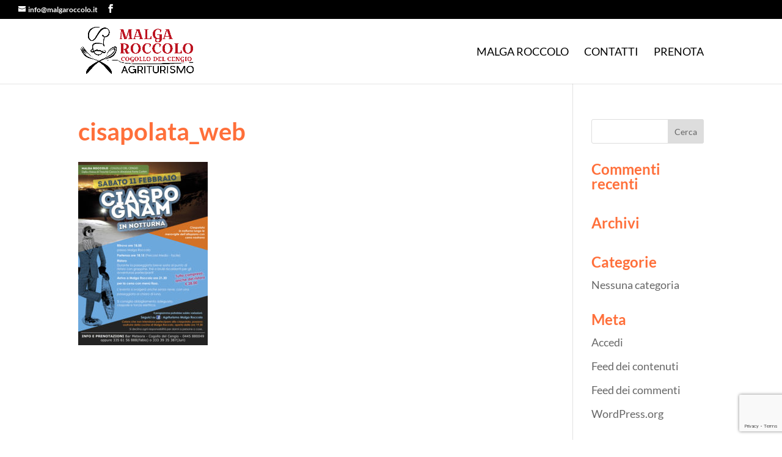

--- FILE ---
content_type: text/html; charset=utf-8
request_url: https://www.google.com/recaptcha/api2/anchor?ar=1&k=6Ldpw-woAAAAAKlJ5B5QL7PgTHgNxOXFkGSQkb8L&co=aHR0cHM6Ly9tYWxnYXJvY2NvbG8uaXQ6NDQz&hl=en&v=PoyoqOPhxBO7pBk68S4YbpHZ&size=invisible&anchor-ms=20000&execute-ms=30000&cb=4qxaha94w081
body_size: 48765
content:
<!DOCTYPE HTML><html dir="ltr" lang="en"><head><meta http-equiv="Content-Type" content="text/html; charset=UTF-8">
<meta http-equiv="X-UA-Compatible" content="IE=edge">
<title>reCAPTCHA</title>
<style type="text/css">
/* cyrillic-ext */
@font-face {
  font-family: 'Roboto';
  font-style: normal;
  font-weight: 400;
  font-stretch: 100%;
  src: url(//fonts.gstatic.com/s/roboto/v48/KFO7CnqEu92Fr1ME7kSn66aGLdTylUAMa3GUBHMdazTgWw.woff2) format('woff2');
  unicode-range: U+0460-052F, U+1C80-1C8A, U+20B4, U+2DE0-2DFF, U+A640-A69F, U+FE2E-FE2F;
}
/* cyrillic */
@font-face {
  font-family: 'Roboto';
  font-style: normal;
  font-weight: 400;
  font-stretch: 100%;
  src: url(//fonts.gstatic.com/s/roboto/v48/KFO7CnqEu92Fr1ME7kSn66aGLdTylUAMa3iUBHMdazTgWw.woff2) format('woff2');
  unicode-range: U+0301, U+0400-045F, U+0490-0491, U+04B0-04B1, U+2116;
}
/* greek-ext */
@font-face {
  font-family: 'Roboto';
  font-style: normal;
  font-weight: 400;
  font-stretch: 100%;
  src: url(//fonts.gstatic.com/s/roboto/v48/KFO7CnqEu92Fr1ME7kSn66aGLdTylUAMa3CUBHMdazTgWw.woff2) format('woff2');
  unicode-range: U+1F00-1FFF;
}
/* greek */
@font-face {
  font-family: 'Roboto';
  font-style: normal;
  font-weight: 400;
  font-stretch: 100%;
  src: url(//fonts.gstatic.com/s/roboto/v48/KFO7CnqEu92Fr1ME7kSn66aGLdTylUAMa3-UBHMdazTgWw.woff2) format('woff2');
  unicode-range: U+0370-0377, U+037A-037F, U+0384-038A, U+038C, U+038E-03A1, U+03A3-03FF;
}
/* math */
@font-face {
  font-family: 'Roboto';
  font-style: normal;
  font-weight: 400;
  font-stretch: 100%;
  src: url(//fonts.gstatic.com/s/roboto/v48/KFO7CnqEu92Fr1ME7kSn66aGLdTylUAMawCUBHMdazTgWw.woff2) format('woff2');
  unicode-range: U+0302-0303, U+0305, U+0307-0308, U+0310, U+0312, U+0315, U+031A, U+0326-0327, U+032C, U+032F-0330, U+0332-0333, U+0338, U+033A, U+0346, U+034D, U+0391-03A1, U+03A3-03A9, U+03B1-03C9, U+03D1, U+03D5-03D6, U+03F0-03F1, U+03F4-03F5, U+2016-2017, U+2034-2038, U+203C, U+2040, U+2043, U+2047, U+2050, U+2057, U+205F, U+2070-2071, U+2074-208E, U+2090-209C, U+20D0-20DC, U+20E1, U+20E5-20EF, U+2100-2112, U+2114-2115, U+2117-2121, U+2123-214F, U+2190, U+2192, U+2194-21AE, U+21B0-21E5, U+21F1-21F2, U+21F4-2211, U+2213-2214, U+2216-22FF, U+2308-230B, U+2310, U+2319, U+231C-2321, U+2336-237A, U+237C, U+2395, U+239B-23B7, U+23D0, U+23DC-23E1, U+2474-2475, U+25AF, U+25B3, U+25B7, U+25BD, U+25C1, U+25CA, U+25CC, U+25FB, U+266D-266F, U+27C0-27FF, U+2900-2AFF, U+2B0E-2B11, U+2B30-2B4C, U+2BFE, U+3030, U+FF5B, U+FF5D, U+1D400-1D7FF, U+1EE00-1EEFF;
}
/* symbols */
@font-face {
  font-family: 'Roboto';
  font-style: normal;
  font-weight: 400;
  font-stretch: 100%;
  src: url(//fonts.gstatic.com/s/roboto/v48/KFO7CnqEu92Fr1ME7kSn66aGLdTylUAMaxKUBHMdazTgWw.woff2) format('woff2');
  unicode-range: U+0001-000C, U+000E-001F, U+007F-009F, U+20DD-20E0, U+20E2-20E4, U+2150-218F, U+2190, U+2192, U+2194-2199, U+21AF, U+21E6-21F0, U+21F3, U+2218-2219, U+2299, U+22C4-22C6, U+2300-243F, U+2440-244A, U+2460-24FF, U+25A0-27BF, U+2800-28FF, U+2921-2922, U+2981, U+29BF, U+29EB, U+2B00-2BFF, U+4DC0-4DFF, U+FFF9-FFFB, U+10140-1018E, U+10190-1019C, U+101A0, U+101D0-101FD, U+102E0-102FB, U+10E60-10E7E, U+1D2C0-1D2D3, U+1D2E0-1D37F, U+1F000-1F0FF, U+1F100-1F1AD, U+1F1E6-1F1FF, U+1F30D-1F30F, U+1F315, U+1F31C, U+1F31E, U+1F320-1F32C, U+1F336, U+1F378, U+1F37D, U+1F382, U+1F393-1F39F, U+1F3A7-1F3A8, U+1F3AC-1F3AF, U+1F3C2, U+1F3C4-1F3C6, U+1F3CA-1F3CE, U+1F3D4-1F3E0, U+1F3ED, U+1F3F1-1F3F3, U+1F3F5-1F3F7, U+1F408, U+1F415, U+1F41F, U+1F426, U+1F43F, U+1F441-1F442, U+1F444, U+1F446-1F449, U+1F44C-1F44E, U+1F453, U+1F46A, U+1F47D, U+1F4A3, U+1F4B0, U+1F4B3, U+1F4B9, U+1F4BB, U+1F4BF, U+1F4C8-1F4CB, U+1F4D6, U+1F4DA, U+1F4DF, U+1F4E3-1F4E6, U+1F4EA-1F4ED, U+1F4F7, U+1F4F9-1F4FB, U+1F4FD-1F4FE, U+1F503, U+1F507-1F50B, U+1F50D, U+1F512-1F513, U+1F53E-1F54A, U+1F54F-1F5FA, U+1F610, U+1F650-1F67F, U+1F687, U+1F68D, U+1F691, U+1F694, U+1F698, U+1F6AD, U+1F6B2, U+1F6B9-1F6BA, U+1F6BC, U+1F6C6-1F6CF, U+1F6D3-1F6D7, U+1F6E0-1F6EA, U+1F6F0-1F6F3, U+1F6F7-1F6FC, U+1F700-1F7FF, U+1F800-1F80B, U+1F810-1F847, U+1F850-1F859, U+1F860-1F887, U+1F890-1F8AD, U+1F8B0-1F8BB, U+1F8C0-1F8C1, U+1F900-1F90B, U+1F93B, U+1F946, U+1F984, U+1F996, U+1F9E9, U+1FA00-1FA6F, U+1FA70-1FA7C, U+1FA80-1FA89, U+1FA8F-1FAC6, U+1FACE-1FADC, U+1FADF-1FAE9, U+1FAF0-1FAF8, U+1FB00-1FBFF;
}
/* vietnamese */
@font-face {
  font-family: 'Roboto';
  font-style: normal;
  font-weight: 400;
  font-stretch: 100%;
  src: url(//fonts.gstatic.com/s/roboto/v48/KFO7CnqEu92Fr1ME7kSn66aGLdTylUAMa3OUBHMdazTgWw.woff2) format('woff2');
  unicode-range: U+0102-0103, U+0110-0111, U+0128-0129, U+0168-0169, U+01A0-01A1, U+01AF-01B0, U+0300-0301, U+0303-0304, U+0308-0309, U+0323, U+0329, U+1EA0-1EF9, U+20AB;
}
/* latin-ext */
@font-face {
  font-family: 'Roboto';
  font-style: normal;
  font-weight: 400;
  font-stretch: 100%;
  src: url(//fonts.gstatic.com/s/roboto/v48/KFO7CnqEu92Fr1ME7kSn66aGLdTylUAMa3KUBHMdazTgWw.woff2) format('woff2');
  unicode-range: U+0100-02BA, U+02BD-02C5, U+02C7-02CC, U+02CE-02D7, U+02DD-02FF, U+0304, U+0308, U+0329, U+1D00-1DBF, U+1E00-1E9F, U+1EF2-1EFF, U+2020, U+20A0-20AB, U+20AD-20C0, U+2113, U+2C60-2C7F, U+A720-A7FF;
}
/* latin */
@font-face {
  font-family: 'Roboto';
  font-style: normal;
  font-weight: 400;
  font-stretch: 100%;
  src: url(//fonts.gstatic.com/s/roboto/v48/KFO7CnqEu92Fr1ME7kSn66aGLdTylUAMa3yUBHMdazQ.woff2) format('woff2');
  unicode-range: U+0000-00FF, U+0131, U+0152-0153, U+02BB-02BC, U+02C6, U+02DA, U+02DC, U+0304, U+0308, U+0329, U+2000-206F, U+20AC, U+2122, U+2191, U+2193, U+2212, U+2215, U+FEFF, U+FFFD;
}
/* cyrillic-ext */
@font-face {
  font-family: 'Roboto';
  font-style: normal;
  font-weight: 500;
  font-stretch: 100%;
  src: url(//fonts.gstatic.com/s/roboto/v48/KFO7CnqEu92Fr1ME7kSn66aGLdTylUAMa3GUBHMdazTgWw.woff2) format('woff2');
  unicode-range: U+0460-052F, U+1C80-1C8A, U+20B4, U+2DE0-2DFF, U+A640-A69F, U+FE2E-FE2F;
}
/* cyrillic */
@font-face {
  font-family: 'Roboto';
  font-style: normal;
  font-weight: 500;
  font-stretch: 100%;
  src: url(//fonts.gstatic.com/s/roboto/v48/KFO7CnqEu92Fr1ME7kSn66aGLdTylUAMa3iUBHMdazTgWw.woff2) format('woff2');
  unicode-range: U+0301, U+0400-045F, U+0490-0491, U+04B0-04B1, U+2116;
}
/* greek-ext */
@font-face {
  font-family: 'Roboto';
  font-style: normal;
  font-weight: 500;
  font-stretch: 100%;
  src: url(//fonts.gstatic.com/s/roboto/v48/KFO7CnqEu92Fr1ME7kSn66aGLdTylUAMa3CUBHMdazTgWw.woff2) format('woff2');
  unicode-range: U+1F00-1FFF;
}
/* greek */
@font-face {
  font-family: 'Roboto';
  font-style: normal;
  font-weight: 500;
  font-stretch: 100%;
  src: url(//fonts.gstatic.com/s/roboto/v48/KFO7CnqEu92Fr1ME7kSn66aGLdTylUAMa3-UBHMdazTgWw.woff2) format('woff2');
  unicode-range: U+0370-0377, U+037A-037F, U+0384-038A, U+038C, U+038E-03A1, U+03A3-03FF;
}
/* math */
@font-face {
  font-family: 'Roboto';
  font-style: normal;
  font-weight: 500;
  font-stretch: 100%;
  src: url(//fonts.gstatic.com/s/roboto/v48/KFO7CnqEu92Fr1ME7kSn66aGLdTylUAMawCUBHMdazTgWw.woff2) format('woff2');
  unicode-range: U+0302-0303, U+0305, U+0307-0308, U+0310, U+0312, U+0315, U+031A, U+0326-0327, U+032C, U+032F-0330, U+0332-0333, U+0338, U+033A, U+0346, U+034D, U+0391-03A1, U+03A3-03A9, U+03B1-03C9, U+03D1, U+03D5-03D6, U+03F0-03F1, U+03F4-03F5, U+2016-2017, U+2034-2038, U+203C, U+2040, U+2043, U+2047, U+2050, U+2057, U+205F, U+2070-2071, U+2074-208E, U+2090-209C, U+20D0-20DC, U+20E1, U+20E5-20EF, U+2100-2112, U+2114-2115, U+2117-2121, U+2123-214F, U+2190, U+2192, U+2194-21AE, U+21B0-21E5, U+21F1-21F2, U+21F4-2211, U+2213-2214, U+2216-22FF, U+2308-230B, U+2310, U+2319, U+231C-2321, U+2336-237A, U+237C, U+2395, U+239B-23B7, U+23D0, U+23DC-23E1, U+2474-2475, U+25AF, U+25B3, U+25B7, U+25BD, U+25C1, U+25CA, U+25CC, U+25FB, U+266D-266F, U+27C0-27FF, U+2900-2AFF, U+2B0E-2B11, U+2B30-2B4C, U+2BFE, U+3030, U+FF5B, U+FF5D, U+1D400-1D7FF, U+1EE00-1EEFF;
}
/* symbols */
@font-face {
  font-family: 'Roboto';
  font-style: normal;
  font-weight: 500;
  font-stretch: 100%;
  src: url(//fonts.gstatic.com/s/roboto/v48/KFO7CnqEu92Fr1ME7kSn66aGLdTylUAMaxKUBHMdazTgWw.woff2) format('woff2');
  unicode-range: U+0001-000C, U+000E-001F, U+007F-009F, U+20DD-20E0, U+20E2-20E4, U+2150-218F, U+2190, U+2192, U+2194-2199, U+21AF, U+21E6-21F0, U+21F3, U+2218-2219, U+2299, U+22C4-22C6, U+2300-243F, U+2440-244A, U+2460-24FF, U+25A0-27BF, U+2800-28FF, U+2921-2922, U+2981, U+29BF, U+29EB, U+2B00-2BFF, U+4DC0-4DFF, U+FFF9-FFFB, U+10140-1018E, U+10190-1019C, U+101A0, U+101D0-101FD, U+102E0-102FB, U+10E60-10E7E, U+1D2C0-1D2D3, U+1D2E0-1D37F, U+1F000-1F0FF, U+1F100-1F1AD, U+1F1E6-1F1FF, U+1F30D-1F30F, U+1F315, U+1F31C, U+1F31E, U+1F320-1F32C, U+1F336, U+1F378, U+1F37D, U+1F382, U+1F393-1F39F, U+1F3A7-1F3A8, U+1F3AC-1F3AF, U+1F3C2, U+1F3C4-1F3C6, U+1F3CA-1F3CE, U+1F3D4-1F3E0, U+1F3ED, U+1F3F1-1F3F3, U+1F3F5-1F3F7, U+1F408, U+1F415, U+1F41F, U+1F426, U+1F43F, U+1F441-1F442, U+1F444, U+1F446-1F449, U+1F44C-1F44E, U+1F453, U+1F46A, U+1F47D, U+1F4A3, U+1F4B0, U+1F4B3, U+1F4B9, U+1F4BB, U+1F4BF, U+1F4C8-1F4CB, U+1F4D6, U+1F4DA, U+1F4DF, U+1F4E3-1F4E6, U+1F4EA-1F4ED, U+1F4F7, U+1F4F9-1F4FB, U+1F4FD-1F4FE, U+1F503, U+1F507-1F50B, U+1F50D, U+1F512-1F513, U+1F53E-1F54A, U+1F54F-1F5FA, U+1F610, U+1F650-1F67F, U+1F687, U+1F68D, U+1F691, U+1F694, U+1F698, U+1F6AD, U+1F6B2, U+1F6B9-1F6BA, U+1F6BC, U+1F6C6-1F6CF, U+1F6D3-1F6D7, U+1F6E0-1F6EA, U+1F6F0-1F6F3, U+1F6F7-1F6FC, U+1F700-1F7FF, U+1F800-1F80B, U+1F810-1F847, U+1F850-1F859, U+1F860-1F887, U+1F890-1F8AD, U+1F8B0-1F8BB, U+1F8C0-1F8C1, U+1F900-1F90B, U+1F93B, U+1F946, U+1F984, U+1F996, U+1F9E9, U+1FA00-1FA6F, U+1FA70-1FA7C, U+1FA80-1FA89, U+1FA8F-1FAC6, U+1FACE-1FADC, U+1FADF-1FAE9, U+1FAF0-1FAF8, U+1FB00-1FBFF;
}
/* vietnamese */
@font-face {
  font-family: 'Roboto';
  font-style: normal;
  font-weight: 500;
  font-stretch: 100%;
  src: url(//fonts.gstatic.com/s/roboto/v48/KFO7CnqEu92Fr1ME7kSn66aGLdTylUAMa3OUBHMdazTgWw.woff2) format('woff2');
  unicode-range: U+0102-0103, U+0110-0111, U+0128-0129, U+0168-0169, U+01A0-01A1, U+01AF-01B0, U+0300-0301, U+0303-0304, U+0308-0309, U+0323, U+0329, U+1EA0-1EF9, U+20AB;
}
/* latin-ext */
@font-face {
  font-family: 'Roboto';
  font-style: normal;
  font-weight: 500;
  font-stretch: 100%;
  src: url(//fonts.gstatic.com/s/roboto/v48/KFO7CnqEu92Fr1ME7kSn66aGLdTylUAMa3KUBHMdazTgWw.woff2) format('woff2');
  unicode-range: U+0100-02BA, U+02BD-02C5, U+02C7-02CC, U+02CE-02D7, U+02DD-02FF, U+0304, U+0308, U+0329, U+1D00-1DBF, U+1E00-1E9F, U+1EF2-1EFF, U+2020, U+20A0-20AB, U+20AD-20C0, U+2113, U+2C60-2C7F, U+A720-A7FF;
}
/* latin */
@font-face {
  font-family: 'Roboto';
  font-style: normal;
  font-weight: 500;
  font-stretch: 100%;
  src: url(//fonts.gstatic.com/s/roboto/v48/KFO7CnqEu92Fr1ME7kSn66aGLdTylUAMa3yUBHMdazQ.woff2) format('woff2');
  unicode-range: U+0000-00FF, U+0131, U+0152-0153, U+02BB-02BC, U+02C6, U+02DA, U+02DC, U+0304, U+0308, U+0329, U+2000-206F, U+20AC, U+2122, U+2191, U+2193, U+2212, U+2215, U+FEFF, U+FFFD;
}
/* cyrillic-ext */
@font-face {
  font-family: 'Roboto';
  font-style: normal;
  font-weight: 900;
  font-stretch: 100%;
  src: url(//fonts.gstatic.com/s/roboto/v48/KFO7CnqEu92Fr1ME7kSn66aGLdTylUAMa3GUBHMdazTgWw.woff2) format('woff2');
  unicode-range: U+0460-052F, U+1C80-1C8A, U+20B4, U+2DE0-2DFF, U+A640-A69F, U+FE2E-FE2F;
}
/* cyrillic */
@font-face {
  font-family: 'Roboto';
  font-style: normal;
  font-weight: 900;
  font-stretch: 100%;
  src: url(//fonts.gstatic.com/s/roboto/v48/KFO7CnqEu92Fr1ME7kSn66aGLdTylUAMa3iUBHMdazTgWw.woff2) format('woff2');
  unicode-range: U+0301, U+0400-045F, U+0490-0491, U+04B0-04B1, U+2116;
}
/* greek-ext */
@font-face {
  font-family: 'Roboto';
  font-style: normal;
  font-weight: 900;
  font-stretch: 100%;
  src: url(//fonts.gstatic.com/s/roboto/v48/KFO7CnqEu92Fr1ME7kSn66aGLdTylUAMa3CUBHMdazTgWw.woff2) format('woff2');
  unicode-range: U+1F00-1FFF;
}
/* greek */
@font-face {
  font-family: 'Roboto';
  font-style: normal;
  font-weight: 900;
  font-stretch: 100%;
  src: url(//fonts.gstatic.com/s/roboto/v48/KFO7CnqEu92Fr1ME7kSn66aGLdTylUAMa3-UBHMdazTgWw.woff2) format('woff2');
  unicode-range: U+0370-0377, U+037A-037F, U+0384-038A, U+038C, U+038E-03A1, U+03A3-03FF;
}
/* math */
@font-face {
  font-family: 'Roboto';
  font-style: normal;
  font-weight: 900;
  font-stretch: 100%;
  src: url(//fonts.gstatic.com/s/roboto/v48/KFO7CnqEu92Fr1ME7kSn66aGLdTylUAMawCUBHMdazTgWw.woff2) format('woff2');
  unicode-range: U+0302-0303, U+0305, U+0307-0308, U+0310, U+0312, U+0315, U+031A, U+0326-0327, U+032C, U+032F-0330, U+0332-0333, U+0338, U+033A, U+0346, U+034D, U+0391-03A1, U+03A3-03A9, U+03B1-03C9, U+03D1, U+03D5-03D6, U+03F0-03F1, U+03F4-03F5, U+2016-2017, U+2034-2038, U+203C, U+2040, U+2043, U+2047, U+2050, U+2057, U+205F, U+2070-2071, U+2074-208E, U+2090-209C, U+20D0-20DC, U+20E1, U+20E5-20EF, U+2100-2112, U+2114-2115, U+2117-2121, U+2123-214F, U+2190, U+2192, U+2194-21AE, U+21B0-21E5, U+21F1-21F2, U+21F4-2211, U+2213-2214, U+2216-22FF, U+2308-230B, U+2310, U+2319, U+231C-2321, U+2336-237A, U+237C, U+2395, U+239B-23B7, U+23D0, U+23DC-23E1, U+2474-2475, U+25AF, U+25B3, U+25B7, U+25BD, U+25C1, U+25CA, U+25CC, U+25FB, U+266D-266F, U+27C0-27FF, U+2900-2AFF, U+2B0E-2B11, U+2B30-2B4C, U+2BFE, U+3030, U+FF5B, U+FF5D, U+1D400-1D7FF, U+1EE00-1EEFF;
}
/* symbols */
@font-face {
  font-family: 'Roboto';
  font-style: normal;
  font-weight: 900;
  font-stretch: 100%;
  src: url(//fonts.gstatic.com/s/roboto/v48/KFO7CnqEu92Fr1ME7kSn66aGLdTylUAMaxKUBHMdazTgWw.woff2) format('woff2');
  unicode-range: U+0001-000C, U+000E-001F, U+007F-009F, U+20DD-20E0, U+20E2-20E4, U+2150-218F, U+2190, U+2192, U+2194-2199, U+21AF, U+21E6-21F0, U+21F3, U+2218-2219, U+2299, U+22C4-22C6, U+2300-243F, U+2440-244A, U+2460-24FF, U+25A0-27BF, U+2800-28FF, U+2921-2922, U+2981, U+29BF, U+29EB, U+2B00-2BFF, U+4DC0-4DFF, U+FFF9-FFFB, U+10140-1018E, U+10190-1019C, U+101A0, U+101D0-101FD, U+102E0-102FB, U+10E60-10E7E, U+1D2C0-1D2D3, U+1D2E0-1D37F, U+1F000-1F0FF, U+1F100-1F1AD, U+1F1E6-1F1FF, U+1F30D-1F30F, U+1F315, U+1F31C, U+1F31E, U+1F320-1F32C, U+1F336, U+1F378, U+1F37D, U+1F382, U+1F393-1F39F, U+1F3A7-1F3A8, U+1F3AC-1F3AF, U+1F3C2, U+1F3C4-1F3C6, U+1F3CA-1F3CE, U+1F3D4-1F3E0, U+1F3ED, U+1F3F1-1F3F3, U+1F3F5-1F3F7, U+1F408, U+1F415, U+1F41F, U+1F426, U+1F43F, U+1F441-1F442, U+1F444, U+1F446-1F449, U+1F44C-1F44E, U+1F453, U+1F46A, U+1F47D, U+1F4A3, U+1F4B0, U+1F4B3, U+1F4B9, U+1F4BB, U+1F4BF, U+1F4C8-1F4CB, U+1F4D6, U+1F4DA, U+1F4DF, U+1F4E3-1F4E6, U+1F4EA-1F4ED, U+1F4F7, U+1F4F9-1F4FB, U+1F4FD-1F4FE, U+1F503, U+1F507-1F50B, U+1F50D, U+1F512-1F513, U+1F53E-1F54A, U+1F54F-1F5FA, U+1F610, U+1F650-1F67F, U+1F687, U+1F68D, U+1F691, U+1F694, U+1F698, U+1F6AD, U+1F6B2, U+1F6B9-1F6BA, U+1F6BC, U+1F6C6-1F6CF, U+1F6D3-1F6D7, U+1F6E0-1F6EA, U+1F6F0-1F6F3, U+1F6F7-1F6FC, U+1F700-1F7FF, U+1F800-1F80B, U+1F810-1F847, U+1F850-1F859, U+1F860-1F887, U+1F890-1F8AD, U+1F8B0-1F8BB, U+1F8C0-1F8C1, U+1F900-1F90B, U+1F93B, U+1F946, U+1F984, U+1F996, U+1F9E9, U+1FA00-1FA6F, U+1FA70-1FA7C, U+1FA80-1FA89, U+1FA8F-1FAC6, U+1FACE-1FADC, U+1FADF-1FAE9, U+1FAF0-1FAF8, U+1FB00-1FBFF;
}
/* vietnamese */
@font-face {
  font-family: 'Roboto';
  font-style: normal;
  font-weight: 900;
  font-stretch: 100%;
  src: url(//fonts.gstatic.com/s/roboto/v48/KFO7CnqEu92Fr1ME7kSn66aGLdTylUAMa3OUBHMdazTgWw.woff2) format('woff2');
  unicode-range: U+0102-0103, U+0110-0111, U+0128-0129, U+0168-0169, U+01A0-01A1, U+01AF-01B0, U+0300-0301, U+0303-0304, U+0308-0309, U+0323, U+0329, U+1EA0-1EF9, U+20AB;
}
/* latin-ext */
@font-face {
  font-family: 'Roboto';
  font-style: normal;
  font-weight: 900;
  font-stretch: 100%;
  src: url(//fonts.gstatic.com/s/roboto/v48/KFO7CnqEu92Fr1ME7kSn66aGLdTylUAMa3KUBHMdazTgWw.woff2) format('woff2');
  unicode-range: U+0100-02BA, U+02BD-02C5, U+02C7-02CC, U+02CE-02D7, U+02DD-02FF, U+0304, U+0308, U+0329, U+1D00-1DBF, U+1E00-1E9F, U+1EF2-1EFF, U+2020, U+20A0-20AB, U+20AD-20C0, U+2113, U+2C60-2C7F, U+A720-A7FF;
}
/* latin */
@font-face {
  font-family: 'Roboto';
  font-style: normal;
  font-weight: 900;
  font-stretch: 100%;
  src: url(//fonts.gstatic.com/s/roboto/v48/KFO7CnqEu92Fr1ME7kSn66aGLdTylUAMa3yUBHMdazQ.woff2) format('woff2');
  unicode-range: U+0000-00FF, U+0131, U+0152-0153, U+02BB-02BC, U+02C6, U+02DA, U+02DC, U+0304, U+0308, U+0329, U+2000-206F, U+20AC, U+2122, U+2191, U+2193, U+2212, U+2215, U+FEFF, U+FFFD;
}

</style>
<link rel="stylesheet" type="text/css" href="https://www.gstatic.com/recaptcha/releases/PoyoqOPhxBO7pBk68S4YbpHZ/styles__ltr.css">
<script nonce="0JSSnMh1ZyMDAfhzWeEpqA" type="text/javascript">window['__recaptcha_api'] = 'https://www.google.com/recaptcha/api2/';</script>
<script type="text/javascript" src="https://www.gstatic.com/recaptcha/releases/PoyoqOPhxBO7pBk68S4YbpHZ/recaptcha__en.js" nonce="0JSSnMh1ZyMDAfhzWeEpqA">
      
    </script></head>
<body><div id="rc-anchor-alert" class="rc-anchor-alert"></div>
<input type="hidden" id="recaptcha-token" value="[base64]">
<script type="text/javascript" nonce="0JSSnMh1ZyMDAfhzWeEpqA">
      recaptcha.anchor.Main.init("[\x22ainput\x22,[\x22bgdata\x22,\x22\x22,\[base64]/[base64]/[base64]/[base64]/[base64]/[base64]/[base64]/[base64]/[base64]/[base64]\\u003d\x22,\[base64]\\u003d\\u003d\x22,\x22wpLCiMKFw7zDhcOIwqvDt8OEw7XCo1B1ccKMwpw9UTwFw5rDjh7DrcOmw73DosOrdcOwwrzCvMKwwrvCjQ5dwqk3f8OcwpNmwqJJw6LDrMOxMWHCkVrCpABIwpQFAcORwpvDgMKUY8Orw6LCusKAw751OjXDgMKEwr/CqMOdUWHDuFNLwrLDviMfw4XCln/CsFlHcH5XQMOeGnN6VH3DmX7Cv8Ozwq7ClcOWNE/Ci0HCgTkiXxHCpsOMw7l4w4FBwr5Swq5qYCvCmmbDnsOTScONKcKPQSApwqfCsGkHw4jCumrCrsO/ZcO4bSTCpMOBwr7DsMKcw4oBw4LCnMOSwrHCvHJ/wrhPDWrDg8Kzw5rCr8KQeDMYNxo2wqkpRsKnwpNMGsOpwqrDocOPwrzDmMKjw5BJw67DtsOEw45xwrtjwrTCkwA0R8K/[base64]/CMKKAV3Dk8KjfT4mXsO2QnlTw6LCh3URw5ZXOm3Dm8K/[base64]/[base64]/[base64]/wrHDh0IIwo/CtzlbwqDDoMKDajskFsOxw41vMkrCt1fDmMKPwokzwpHDp0LDr8KTwoEWegISwooEw7nDmsOpX8KkwpHDpcK9w7Zkw73Cg8ODwoQTJ8K5wrEmw4zClSM0EAYew6zDkmQ/w6PCg8KlNsOswpBfVcOLc8OmwpoMwrLDp8OAwpXDiBrDrh7DozDDrwDClcODTFvDv8OCw6hwZUjCm2/[base64]/wo7Dr8OVw4ZvLUg9wqp1QsKZAxHDgsK3wrAHw7vDusOUL8KfOcOgb8O/IMK7w5DDrMOTwpjDrhXCgsOYScOkwpguLGDDlTjCo8OEwrvCm8OWw5TCo3bCucObwoURYMKWTcK2d1c/w714w5ozX1QYIMOucgjDkgjCqsOaaALCoyDDvVwoK8K0wrHCj8ORw6Zdw4I6w7BIc8OFfMK7FMKCwqEkXsKdwrAsHSzCs8KGQMKjwoDCjMOEH8KsLA/CvXZyw6hWYSHCtCQVNMKiworDhVvDvhpQD8ObdEjCkzTCmMOEd8Ocwo3Dml8BRsOnJMKJwoINwpXDlE/Dojwlw7TCpsOZasOgQcO3w4ZJwp0XXsO5RCAww5IRNjLDvsK1w4duF8OTwpDDvU4fNcK0wqvDr8KYw73Dik0/VcKQDsKAwoY8J30aw5wEw6XDl8KAw6kBYyDChiXDg8KFw40pwplSwrrCnxlYGsKvbD5Fw77DpXPDiMOaw6tgwpjCqMOJDUJRSMOpwq/DmMOqGcO1w79Fw4YJw79hMcOuw4nCrsKOw4rDmMOIwoExFsONFDvCgwRhw6Iaw7xGWMOcDCsmQCzCqcOKUgxlQzxUwrFewpvDvWXCtFRMwpQSIsOXScOKwpxQb8OSN0VAw5jCvcK9RsKmwoPDjklKQcKDw63CnMO4WSvDucKoUcOQw7/Dt8OsJcOYC8ODworDiywDw6c2wozDil1te8KZcAhkwqjClirCq8OnWsOXZcODw7/[base64]/wrbCrsK1w4TDvsOxw7J1CsKWwoguw6HCoMKlRVoLw47CmcKGw7rDucOnZcOQw4A6E3hrw6gVwoxQAXEhwrJ5McOJw7RRATfDhlx0FCbDnMKPw6bDm8Kxw4QFDxzCnhPCumDDqcOjNHbCvVrCnMKhw4lmwo/DkcKUdMKywoccQChUwovDk8KHQVxJAcOeO8OdPEnCm8Oww4VnNMOWQzZIw5bCrcO3C8O/w5DChl/Cj38uWAAiZhTDusKZworDtmczeMOtMcKLw6jDsMOzEcO1w5ABHMOTwrsVw5pRwqvCgMK9BMO7wr3Cm8KoCsOnw6rDm8O6w7PDqkPDuQdaw65GDcKjwoPCusK1VMOjw4/CusOhejk2w4bCr8OjCcKiVsKywp41TsO5IsKYw65AU8OJBzh1wpTDl8OOChovKMKtwovCpyYLD2/[base64]/[base64]/CmXbDssOSfQgRwqfCj8OfwqXDosOGwrDCn8KyXDDCrsK3w7fDjFQzwqPChWHDmcOAQcK5woXDkcKaUxzCrGbCt8OlU8KUwpzCpjlww7zCusKlw6hLCsKhJ23CjMKicWV9w7PClDtEGsO5wod/PcKEw6hvw4ocw64qw60+XsOwwrjCssKZw6/CgcKAEETCszvDkxHDhQ5ywoTCpQ8KN8KLw5ZkOcO5FQMlXw4XC8Knw5TDocK2w6XCrcO0VcODSWQ/P8KOdXsPw4jDn8OTw5zCo8O+w7MYw4BwK8OawrvDlwnDlWFUw4Faw6FtwqbCt2MmIk5Nwq4Bw6zCj8KGTRUEesKiwp4yBmkEw7I7w4RTOggJw5nDuGvDjxUJZ8KzMzXClcObLkxWLEPDp8O4wo7CvyhTfMOKw7TDsD96T3nCvBLDl1s/[base64]/DpDPChMKOPD7Cq8Ocw6LCgWcVZsOMQMOBw4MvccO7w6HCiixsw5vCpsOcYzbDkTPDpMKVw4/Djl3Dg1d9CsKMKhrCkGfClsO+woYfWcKIRSMUf8Kcw7zCny3DmcKdMMOUw6/Dg8KawoQgAyrCrkLCoH4Rw7hDwpfDi8O9w7vCmcKRw4jDoBl+X8K8dnExYmrDpGECwpfDvQjCnhfCncOWwpJAw78YPMKgcsOpQsKCw5M6cirDusO3w7hvasKjUgbCqcOrw7nDnMKwfyjClAIRcMKdw6/Cs13CgVLClwjCjcKNKMOTw6x2P8O7WiUyC8Oiw5bDmcKGwrxodXPDtMK2w7HDuUrCnhrDkwZjZMO4dcOkw5PCoMOMw4/[base64]/fiDDlsK7BcKqw53CssK9M8OHMCfDjhHCv8K/WybCn8K4w6jCicOOPMOGMMKnYcKQcTDCrMK+SgJowqtJGcKXw48SwpvCrMK4PDkGwrokQcO4fMKHMWXDqnbDucOyFcOIUMKsCMKuTSJUw7p5w519w6VaeMOvw5rCt03DnsOYw5zClcKkw7/ClcKaw4jCh8O0w7HDijVATXlqecKmwrYyQmzCjxzDhS7Cl8KXE8O7w7oAI8OyF8KlXMONMzxGdsOQEGorAUXDn3jDimNHcMORw4TDq8Ktw40+Fy/Dl35+w7PDgwPCuwNYwprDg8OZImHDoxDCi8OgEDDDtSrCkMKyO8KVaMOtw5vDvsK6w4guw5nCs8KOVzzCjGPCs03CqBB8w73DlRMTESJUH8OHXsOqw6jDhsKeQcKdwokUd8OWwq/Do8OVw4/DnMKCw4TCpTvCtE/ChRdhOwzDlDTCnivCpcOLIcKiU04gN1/CtcORFVnDrsOuw6HDs8O6Ah4uwrrDiD7DpsKjw75/w7IfIMKqEcKCQMK0ISnDvl/ClsKwIFxPw4Vww6FawpjDoHMbQkw9M8O2w7RlSgfCmcK4cMK4A8OVw7Jlw6vDvg/[base64]/LxlKf2ZeGErDmVHCoTHDlCpJwovCiWHCvxPCmsKSw6MTw4UYdTBQDsO9w7DDjTBUwrLCrCJiwojCp2kbw5lVw69Xw4xYwrTCo8OBP8Ovwq5aflViw4XDh2DCj8KvUnhjw5TCuAgbGMKYOAEQG1BpP8OQw7jDhMKwZcOCwr3DowPCgSDDvDIxw7/CiyTDnkbCvsKNXBwbw7bDvBLDhn/Cr8KWUW8vdMKtwq9kDwnCj8K2w6jCgcOJecOnwoJtUxA/QwzCtSHCksOsNMKZdH7CmGxKbsKtwo1nw7JDw7zDo8Oawr3CisOBJsOkZ0rDv8OEwrnDuGpnwphrUMKtw6YMRsOVbw3DvEzCsXUPHcKkKmfCoMK3w6nDvGrCu3nDucKJXjJ0wrLDg3/[base64]/DlldJWcO6w6pyw5ViNi4ZwozDh8KePsKAUsKpw55GwrTDokPDg8KhJT7DogLCr8OcwqVvMzLDjk5DwrwNw4AZD2/[base64]/DqMOjQAI4FU9Rw6EIGGHDkMKKfMKIwq/Du3rCvsKYwoXDocKvwpzDqQrCn8KtTHzClsKawqnCscKww5zDn8OZAAXCu3bCksOqw4jCqMOWXsKhw5nDl1syDEQbQsOKcxBnMcO2RMOSFmMowoXCrcOEMcKXU2Rjwq/CmmtTwqY+WsOow5nCnH00wr8SDcKvw5nCqMOCw4jCv8KWDcKaWBNLCQvDs8O1w7wcwo5sU0Vww4/DgkXDscOsw7rChcOsw7vCp8OLwpwPWMKYAg/[base64]/DrsKlTRFAe8O9wq8uJQQ2KsOQwoTDoUXDpMORYsKAKsOlYcOhw4R4SXppSS5oKSY5w7rDj2s3URN8w58zw50hw6bCiB9RFGF+EGXCgMKZw6dbXQtEMsOJw6LDuzzDssO1FWzDq2FTEz9xwrHCoRUGwro4ZnrCg8O6wp7DsybCgwLDryAAw6/ChsKWw70iw6xCQE3CucKHw7HCjMO2ZcOmXcOrwrpOwosGUV3CkcKPwpfCt3MMb37DrcO+ecKWw5Jtwo3Cn0B/PsOcEcK3QmnDnW4KODzCuFPCvsKgwqg3WcOuasKzw6VMIcKuGcOtw6/Cn3HCrMOjw4ouP8ObcSdtPMO7w4rDpMOnw67ClgBmw55Pw47DnEwDbStJw4nCmn7Cgl8ONQsHNgxmw7jDiR52DgtSW8Kmw71+w5/CtMORe8OMwpRqGsKDO8Kgcwhww47DrS/DlMKhwpTCrFDDuE3DjB0PahEDZwIQTMKywqVWwp8FcHwQwqfCqxVjwq7CpX5hw5MJMkvCo3Anw7/CisKcw51KM1PCtGHCsMKwO8KTw7PDiWAmY8KzwofDrsO2JWY+w47CtsOYbsKWwqLDnwHCk2MmfcO7wr3DmsOKI8KAwo94woYKI2vDtcKPL0U/PVrCnADDiMKhw7/[base64]/CtV4qwp7CmsK4bxdHw5jDjwrCvsOXJsKCw5sRwr0ew5YfYsO0E8K7w43DhMKTDDVkw5jDncKSw50TccK5w5zCkgfCo8KCw6oOw67CvMKQwrTCs8Kpw47Dn8Kzw4ZZw4/CrsOQb2E6YsK4wrjDjMOzw5kXHQozwrkkY0DCuwvDv8OWw43Ds8K+W8K+fALDmnVywqUlw6lWwofCphLDk8OVUhjDnETDgcKewr/DlSjDkQHChsOWwqVaGiXCmE40wplqw7Erw5tnJsO9BR9yw5HDm8KAw7/CkQLCjArCkFvCikbClRplRcOiGkJACcKgwr/Dkw9iw7LCqCbCu8KNJMKZKELCk8KUw5zCuznDqwE6w7TCuyQVUWdXwqcSMMOYA8KRw4TCt0zCoGzCnsK9WMOhFSl2YC0Nw63DhcK7w6/[base64]/[base64]/[base64]/Cvx5Gw4PCisKLUMKLWixxUgLDr0UEQMKUwoPDvBMBNlUjXS3CjxfCqiQIw7FDIljCvB3DumxdZsK4w7/[base64]/DqcKwch8Cw4IFw5vCpMK2YTHDg8KSfcK2Q8KdP8KqX8KzDsKcw47Cn1QEwoxeU8KrFMKFwrECw7YNQsKgZsKoXsOZFsKsw5k7G1fCvnTDm8ODwp3Ct8OJOMKswqbDoMOSw7AkIsOgH8K8w7Z7wqAsw65AwqQjwq/Ct8OWw7fDq2lEWMKJfMKpw6JMwqzCrMOjw5o1YX5Xw4jCvFd7GAXCgH4PEcKAw4ZhwpLCgklQwqLDonfDhMO+wo7CpcOrw7fCuMK5wqgXXcK7DQrChMOpSsKcVcKMw6UHw6TCjmAWw7XDv30rwpzDkWt4IxbDrGPChcK3wo7Dk8Orw7NCGgF6w4/CnMKsRMKGw5NKwrXCksO3w7fCt8KHLsO+w4bCulgnw7EoUQgjw44oXcOYfSJdw6MZwojCnEEbw5HCqcKLIS8MRSfDtS/Cm8O1w6rClMOpwpYPBW5qwrDDvinCq8KTX3lWwoPCgMKrw5E0HX4Uw4nDqVbDmsKQwrl/fsKKH8Kzw7rDtynDgsO7wogDwpwnHMOYw74+dcKHw4XCncKzwrfCnmfDtcOBwpxKwrcXwplrd8Kew5ZawqnDiSxCDR3Dm8OCw71/ZSM0wobDuB7CusO8w5EEw53CsmrChAB/axXDmUrDpWEpMEbDtyzCj8K/wpnCgsKWw4ZQRsO7asO+w43DkSDCqFTCgk/DgxjDqlnCpsOLw7pvwq5gw6tsTgnCkcOewrvDg8K4wqHCmEzDhMKBw5dBNQAYwrMLw6FAYi3CjcOgw7cGw7RWM0vDm8KtQsKHZH4bwrVJGUXCncKPwqfCuMObAFfCkwLCqMOeUcKrBcO+w6/[base64]/Cgx/DpsOAwo/ChFDDq8KyP0fCoMOhT8KiNsORw6zDrTwoEsKLwpLDucKrNcOow7lXw5rClhUqw509asKwwqzCusO0BsO3W2HCg0MoeSBKFSPDgTDDlMKzRX4ewqHDiFB0wqPDiMKiw53Cq8KvGU/CuiLDnA/DtzJmEcOxED0twoTCqcOAEsO7GzkPTsKGw7oUw4bDg8OMd8KrREPDgw7DvcK5N8OrMMK8w7QKwq/Djwh9XMKTw4BKwow3wrsCwoBww7hMwqXDv8KKBEXCklMjeAfCjgzDgRxqAxc1woMrw7PDtsOxwpoXecK9HnJ4BcOoGMKGVMKlwqRbwpZOGMOCAFhPwpDClsODwrrDhTVXeUfCvjRCCcKHQ1LCl2fDk3/Cm8KyZMKaw6jCu8OTQcODXl7ChMOmwpR7w6I0PMO6wqPDhAvCq8OjQBJJwqYzwpjCvTrDiA3ClzIPwr1tJTvDvcOtwqbDiMOUU8O+wpLDpSLDmhJyfhjCjhsqd2ZvwoXCk8O0c8KjwrIgw63CnT3CjMO/HmLCn8OVwpXCumQEw5Nfwo/CuG/DgsOhwqAawr4CBBjDqAfCtsKcwq8Qw5nCgsKhwo7Cm8KDLigJwpbDvjBECE/DsMKYPcO2bcKvwpRbbMKpecKKwp8Fb2NOEB0jwp/[base64]/Dn3VZVMOMw47DmcOiw7IKB8KHGsKBM8Kew77DultWK8OCwpbDqwbDhcKQYggqwrPDijEFGMOiUGvCncKEw58cwqJFw4rDhjJBw4TDo8Oow6fDmmB8worDo8OcB2B/woTCv8KcVsKxwqZsUB9Uw6QqwpjDtXsXwojCgh5+eiXDkC7ChjrCnMKYBsO0wrsKXA7CsDDCoizCvQbDh3s6wqFFwrluw77Cji7DnCrCt8OmeX/Cgm7DrMKAG8KFJCt0EyTDry8rwofClMKiw6LDlMOCwpfDriXCoErDkzTDqRfDjcKodMKHwpAkwpI4bntXwpDDlXoFw4BxNGJtwpFNL8KkTxLCsVgTw78ma8OiMMK0w6tCw7rDg8OwJcO/[base64]/DuGc1esOGVjrDsXJfw4TCkcKacjzDiHNbwpDCjC7CshF9DWXCiRUhOQAeMsKLw47DnTbDlMOOW0xbwpQjwqbDpFJbAsOeMF3DvXYrw4/CrAocUcKQwoLCrGRVLT7Cj8K6fg8lRAfClkRYwoZvw7I/IV1Cw4p6EcKddcO8HAwSU0N/w7DCocKtY2nCuz0Ad3fCuHFNHMKpC8KpwpNhX3FAw7Yvw7nCgwTCiMKxwoBATlbCn8KZVlXDnggEw6srN2FHVSxTwq7CmMOdw7HChsOJw5fDqwDDgQBvG8O9woY2YMK5C2vCnE5ywoXCtcKxwoXDvcOPw7LDrTPClATDrMO3wpUxwofCk8O0UUFNYMKYwp/Dr3PDjR3Cnx/CtcKWLBJERRkBQW1vw4dSw45RwovCm8KowrlCw7TDrWjCr1HDsjA7JcK1DR5NA8KBEcK2wqjDp8KZd3pbw5XDuMORwrRmw7LDg8KFQXrCosKCbgTDoUo/wrwQX8KjZBdmw5MIwqwuwonDmzDCgzVQw6PDnMKDw5REesOEwo/[base64]/[base64]/DlMKbw5B6TBVpw4PCs8Oow63DosO4wrcEPcONTsOlw5UlwprDoSHCr8OAwp/[base64]/Dj1vDocOAw70+bnYOw500YXxLw753J8OkPk/Do8KwOTPCpMOJScKPHEbDpivCicKmw4vClcK/UDsxw6ECwo5BBgZUFcOATcK5wo/[base64]/CqxFsdsOvYMKWBcOaGsOdLWrCvTJnw7XDiT3DngEzRMKgw6MJwo7Du8OaWMOWHUXDv8OsaMOIUcKjw73DhcKIKzZXKsOtw7XCkVXCuV8OwrIfS8KMwoPChcOIPxUfM8O1wrvDvn84B8Ktw7jChWPDscO4w7plel1nw6fDiCDCtsOBw5IewqbDg8K7wr/[base64]/[base64]/wpPDv8OSwonDgsOKJwZsw6ZRwpY4BsOLQcOAPcOLw4psbsKqOWXCiX/DvMKewpskU0TCpBzDpsKyVsKddsKgEcOkw6NaA8KpSis0XTDDm2rDhcKFw7Z9EWvDuTlxZRVnXTEEA8OlwoLCk8OVXsOjT1NuTEfCk8KwTsOPBcOfwpwhQMOawpFPI8K4wrIWOyQfFntZclwyFcO3P0zDrHHCgThNwr95wq/[base64]/ClCUfwqbCkMO/woUuWsONwq9jScKrKw/CpsOgBSTDj13ClTXDsBPDisODwpdHwrPDp3IwHjpHwqnDqWTCtDpoE0IYPcOsU8KZbm3DhcOgMnQ1UD7DnGHDhcOzw70IwoPDk8KiwpUgw7oyw7/CoALDssKxR3HCqGTCnjA6w4rDiMOOw4VgRMKjw4/CnFw9w7vCmMOWwpEVw73DtGt2F8O7RyPCi8KUOsObw6cJw4QrFVTDq8KGLxPChX5uwowSUMKtwo3CuSHCq8KHwppRwrnDkxg6woMNwqDDpDfDpnLDo8Orw4PCoTnDpsKLwpnCssOPwqpDw63CritpTQhmwppJQcKMScKVF8ODwpxVXnLCpVDDky/DvcKSJm/Dk8K+wqrCgz8Zw7/Ck8OoBAPCtlNkZsKARC/DnEIWPlh/A8O8ZWc7WG3Do03DqxHDgsKMw6HCqcOjZ8OEEkPDo8KrQm5+GsOdw7xoHQfDmUJGAMKWw73ClMKmT8OFwpjCoWzDmcKww4MiwqLDjxHDp8Krw6JDwrMywqHDhMKSHcKUw5JYwqrDkQ/DmBxjw5LDlgLCuzDCusOgC8O4TsK3CH5IwopgwqEqwrrDnA5tayVjwpwxKMK7Dlgdw6XClWQBEBXCq8O0S8Ofwo1Gw7jCq8OAWcO4wpfDmcK6YS/[base64]/DhmUow4DCjUdZFmDDszzDg8Onw7XCkkQOXMOaw60qw4Vsw7/[base64]/Q2RFw6wQw5/CszN3Q2M3CRxlwqozcHtRBMOSwoPCmX/Cki8jLMOPw6ZRw5gTwq3DhMOuwooRJDTDj8K1DAjCmEEDwp1Xwq/Cj8KGS8K/w7Rxwq/CrkJtGsO9w4HDg0DDjwHDqMOGw5ZNwrw0JUhnw7nDqMKgw7vCpx1ww7LDk8KUwrV3UWlqwpbDjyjCuz9Pw4TDkB7DoW1cw5bDrRrCkm0vw5TCuzvDv8Owc8O1fsOlw7TDpEbCn8KMP8KLCi18wrzCqTPDnsKMwrPChcKwWcOJw5LDknMcSsK/w6nDhcOcSsOpw7jDt8ODEMKAwq58w6ZSRA00eMO5GcK3wpNVwoA5wp9nVmRPIUfDix7DvcKtwoUyw6ovwrnDp3F6D3XCjgICPMOJEWRqWcKINcKhwo/CoMOGw5/[base64]/Dn2DDscKswpjDgH5UQkkYwqPDjmp2woV+w5oFP8O2YSDDgsOGX8Oiw6gJdsOjw7rDncKwXiHDjsOawo5Rw7vCgMOnTQghDMKfwo7CoMKbwo0jbXlIEmdpwrfDq8KfwqbDncKMccOKKsOdw4fDscO7WHJKwrJrw75XUlJ2w57CpzjClyRMasOmw4dIJwkHwrvCsMODRm/DrDQRfyVNXcKyecKuwpzDicOqwrQVB8OVwqzDk8OEwq0XKkozG8Kyw4prBcK3KBTCtX/DhENTWcO8w4PDjH4ncG04woLCg19RwqHCmVUVTiYhCsOmBDFhw6XCg1nCoMKZIMKow73Cl0pMwoZFJX89U3/ClsOqwokFwpXDrcOnZGZTScKpUSzCqTfDr8KNaWBqNmLCn8O1Ex1peiQPw7sbw7bDvSfDqMO2X8O9emnCtcObOQvDtMKaRTQqw4jCs3LDncOcworDqMKywopxw5rDhcOfUS3DtHrDt1omwq81wrLCnhoKw6vCuyTCsjEbw5TDmgQUKcKXw7LDiT/DgBJuwqcvw7rCn8K4w793OVNyBcK3IsKrAsOOwrlEw4nCiMK2w4M8KABZM8KZGy4rM2cUwrzCkSrCuBNPaAIWw5zChx9nw4LDjHwbw7nDoivDlcKCO8KGKHs5woXChsKTwpDDj8K+w6LDjsKowrzDtsKdwobDpm/DkHEswopzwrLDrBvDusKuLQ4waT0vw71LEkt4woEdJ8OzfE0LTCLCr8K0w4zDmcKywo9Gw6h6woJZWlLDtCXCuMKfVGFRwqZYAsOjTsOew7EJKsKZw5c2w5l0XE92w4h+w7QodMKFNlnCnW7CigV7wr/[base64]/DnlwywqRMw6JdIw42MMOWwq0lHAfCh1LCti5Iw5xjfDLClMKxEmXDjcKAUVbCmcKrwotWLV10Yh45LTvCg8Kuw4LDp1/CrsO5GMOawq4cwrEuA8OzwplrwpbCksKtNcKUw7lCwp1NZ8KUHsOrw70rNsOFO8OxwoRMwrQqVA1RVlYDSsKPwovDtz3CpWUbLmnDv8Knwr7Dk8O1wpjDscKnAwR2w6URB8OmCGfDm8KTw6URwp7CocOeHsOHwojCq3ZCwoLCp8Ozw6FRJg1Ywq/DocKjclxiRTXDncOMwpfDhjt/[base64]/UcOuUgvDmcOqScO1wr5TKcKQw6DCnmFCw58YwqF7TsKkYCzCjMOhRMKowp3DmMOfwr9kRmPCrXbDsS8OwpcOw77Cu8KhZFzDtcKzMFPCg8KHRMKkXwbCnhpjwotKwrLCuhsvFsO0Pxg1wrsYa8KDw4/Dh0LCjGLDkyHChMOvwojDg8KGQsOtckJcw5FMdmxmTcOhPHDCocKaO8Kqw44RETTDsSUDY1rDncKAw4o7SMKPZSxTw4kIwqYMw75wwqHDjFTCgcO+ehhlecKDccOcIsKEY1VMw7/DhH4cw4ElVQvCjMO8wrw3XWtUw5giwpjCrcKmJ8KROy42TnPCtsKzcMOWdMOrcXE9O0DCtcK6VsOPw6PDkDLDn3ZeZEfDgT8RQUMQw5XDnRXDoDPDi13CqsOMwpXDtsOqOMOYDcKiwpR2b09dcMKyw5HCu8KuTsOddHEgGMORw6h5w43CsVFIwq/CqMO1wrYew6h4w5HDrnXDmXzDpR/Cq8OkQMKgbDh2w5DDg0jDujAAdFXDnxLDsMOEw73DpcOndzlHwrzDusOuXHTClcO/w79mw4oRJ8KBIsKPI8KOwrUNWMOAw7Irw5fDjl4OLi5qUsOSw6dEbcOkHmV7BlkkT8KMaMO8wqgaw4Qnwox2T8OyLMKIZMOHfXrCizdvw4lAw7LCksKeVhdIbsKqwq8sIGrDqXHDuiXDkT5OAAXCngEve8KSKcKRQ3XDnMKTwp/ChlvDncOpw714WixLw5tcwqTCu0tfw7zCh1MXcWfDpMKJIWdAw4BCw6QIw7PCi1F2wojDqcO6PiojQBZQw4oqwq/[base64]/CtcK6w6Qbw4lOwoE7SsOpfsKVwrrDt8Ozwp4XG8KFw5BhwqHCoMOIF8O1wqVgwp48c0NOKjs1woPCi8OwfcK5w4MQw5jDocKCBsOvw7DClTbCnQ3CpBw+wr51f8K2wq/CoMKWw6PDjkHDhz5lQMKyfQAZw4HDtcK8P8Obw5pqwqFMwo/Dt1DDm8OzOcKWfl5Gwop7w6UOFC06wr8iw53CugBpw5tIXsKRwoTDkcKiw41Yf8OHElJPw552acO6w5PClAnDslh+EVxMw6ctw7HDrMO4w7/DocKewqfDisOSJsK2wp7Dtnk2BMK+d8O7woFCw4DDg8OiXE7CtsOfHFrDqcK4fMOtGH9Mw6LCjCLDk1bDgMKZwqvDlMKiVX9/PMOfw7NlRBFpwoTDtB5MRMK8w7rCk8OyMErDrQ5DRjjCkhjCo8Kkwo3Csl/CvMKAw67CulnCjiHCs1ItT8OxH2IlPWfDpwlhW1gpwqTCv8OCLnk0eyDDsMOjwoIqXhoeXCfChcOcwoLDrsKUw7bCrwbDkMOkw6vCtXpdwqjDnsOAwpvChMKDQF7Cm8KDwpxXwrwOwqTDtMKmw4Zpw7QvFyFIScOnCizDhBzCqsO7XcOeZMK/w7vDisOCEsKyw6F8IcKpJkrCoXw+w6Z/B8O/[base64]/[base64]/w5xvCMKwASQrwowMQ8KkwqvDgS8qw4zDj2MNwqIHwrzDrsOjw6DCr8Krw7fDlVduwqTCgzI2MSrCscKCw6IUHGtlC1HCqw/DpGJjwo59wrbDiCEgwprCtQDDt3rCjMK6QwrDvU7Drz4TVjXClcKASmxKw5/Dm3bDpkjDngwtwoHDnsOdwqHDgTRIw6cra8OuB8Osw7vCisOZDMKuFsOUw5DDmsKdccK5EcOwCsKxwqDDncK9wp4uwoXDnAkFw4xYwrgEw64twrvDujbDiULDlcO0wpHCtlk5wpbDv8OGMWZBwovDmWrDlC/ChnzCr2hewoxVw71Dw7g/T3ppGHRjI8OyWMKHwokRw6PDt1N3MBYgw4bCrMOTOsOAfRUHwqbDuMOEw7bDsMOIwq8uw4rDgsO1esKSw5zCisK4QAMOwp3Cj0rCvhHCoUPClTzCqTHCrWEeQ00swpJLwrrDjlNCwoXCgsOwwobDicOpwqVMwrA8R8OUwoBBdEUrw5IhMsODwqI/w6UaKSMRw4g/IRDCm8OmPD1twq3DpA7Dr8Kcwo/ChsK2wrHDgcO9GMKGXMK0wrAlMABoLjvCtMKyQcOIXcKLK8KzwpfDtifCmAPDoHJeSn5+GMKQcCjCqirDoHfDhsOHBcOgMsOVwphNVEzDkMO/w4PDusKuJcOowqNywpbCgBvCsVMBPkgiw6vDtcKfw5jDmcK1wo40woN2AMKZBXrCscK0w6E/wo3CkmvCj1s8w5HDhVlkYsOuwrbChxxUwoU+Y8KIw7sNf3FTVURbdsOnPmQofMKqwq0sEyhrw41ww7HDpcK0fMKpw6vDkyjCg8K+CcKFwq8zQMKTw5puwqYzf8OLQMO5VWXCg2jDjnvClMKVfcOKwrVbdMKtw5AQV8OpCcO4ax/DusOELC/ChyvDj8KffijCmjlxwqsDwqnCpcO2Ox7Dl8KGw4I6w5rCp2/DohLDkMK5Ay85XcOoN8KLw7DDrsKDR8K3bDZiXy0ewrfDsnXDh8O0w6/[base64]/w6DCr8K4wqckGEdkRMO1dMOJwptkLBYiwoIkw5/[base64]/DkMK2XHVKAEHCmBLDg0QJWE9qw5PDl2xmUsKnasKTfSLCo8OSw4TDoTTDkMOqSE7DosKIwqF7w7w+ciEWeDLDq8KxM8O7dnt9EsOzwqFnwrzDv2jDo288wpzClsKBBMOFP0TDlQlQw71dwr7DoMKgSmzCi1BVKMKCwo/DmsOATcObw4nCvWvDhk8da8KWMDosDMONe8Kiwp1Yw7Q9wr/DgcO7w57CqmY6w6/CnEs+UcOmwr4IAsKhMR0iQcONw4XDisOrw5PCoUHCn8KywoHDvn3DvV/DhE7DlcKSAHHDqy7Csx/DshFPwrNswpNOwpPDiTE3wpvCo19Rwq3CoRLDl0rCmDjDpcKdw4Ytw5/DrMKLDRXCoWzDuihHDEjDh8OfwrDCuMOlGcKBw7EcwpbDmzUmw5zCvlwHbMKTwprCo8KlHcOHw4INwoHClMOLGMKbw7fCjAjCnMO3GUNcTy1Qw4LCtzHCgsK+wqN2w6TDl8O9wofCqcOrw64RFX0lwrhQw6EuIFRXccKSCgvCuB9cCcOWwqoqwrcJwq/ColvCq8K8FgLDh8KNwrU7w74EH8KrwoXCt10uA8OJw7AYZ1/CrFVwwoXCpy3DhsKoBsKIKsKhGcOZw7AZwoPCosO3B8OewpTCq8OSZ2MRwro3wrnDi8OxVsOrwqlJwrfDlcKAwpcJd3rCtsKrV8OzRcOwS29/w413U1UCwqnDv8KHwqh7SsKEPcOTe8OvwpXCpHLCnxkgw6/Cq8O0wozDqg/[base64]/DmgEJBMKDw5wKw7fDlDJdUMOJFcKvBcKowp7CjsOcQnpaSw/DimczPcO+BXjCnAEXwqrDicKFS8Kkw53DjmvCtMOqwqpNwqhpRMKCw6fDscO0w6BOw7LDnMKgwqbDkSPCuCfCuUnCqsKQw5rDsSLClcOQwonDkcOJPVg3wrdjwrpuMsKCRz/ClsK4fjXCtcOxDzLDhD3DmMKJW8K5QEtUwpLCjk9pw4Yqw65Dwo3CrnbCh8OtPsKewpoaRjxMDsO1VsO2AkjCuSVCw5sbYGBqw7PCsMKCWV7Cu27Do8KfBG7Dm8OyaQ1/[base64]/CslrCt8Kswp01U8OqEsKswoNnCMKvXcOQwpXDmRw+wrM1YxzDn8KjScOWFMOjwoB/w5HCucO/GTZsf8KUC8O8Y8OKDi19GMK6w6jChhnDlcOawrJxM8KDIEIeN8OOwqrCsMODYMOZw4UmJ8OMwpECX2nDpXXDjMOZwrRBQ8KKw4s7CAx9w78jXMO8GcK1w6ErRcOrNWs2w4zCuMOZw6Ypw5XDo8KzGFTClUXCn1I5dMKgw7YrwrbCkVMhS2YCJmciwosNJl5ZDMO/PnITE2DCqcKSLsKKwpbDt8Ocw5HDsAgjKMOUwpfDnwxdZcO8woABKUnDlh5fZEYyw4HDuMO7woXDuW7DtDdHLsKwZn4iwp3Do35twoHDuj7Ciix2wpTCsHAKHSfCplNSwrLCl2/[base64]/CuQ/DjMOFw6/[base64]/DuCTDjMOvDEvDvcOwO0A9CcKqDiYYU8OcQ3zDpsKRw7dNw5jCmMKww6YQwr54w5LCuUHCnDvCisKcMsOxABHCjMOPOn/CmsOsGMOPw7Viw7teSEYjw4gaYhjCi8K0w7rDiX15w7F9cMKsZMOYOMKdwpIOVlJqw7vDhsKNB8K4wqXCjsOAbWNcb8Kow5PCtsKXw7/CtsKNPWHDkMOyw5/CrFPDuwfDnCUWUz/DqsO0wogbLsOiw6V+HcOAX8KIw4MJT3fCnxrDiXHDmTjCiMOCWlfCgTcFw4LDhgzCkcOvXUhJw57CjMOPw4ErwrJ+ICsoQhVwc8Kiw7lnwqozw47DrnI3w6YrwqhhwrxDwp7CqsKkDMOYAGlGH8KKwotrLcOiw4XCicKGw5dyOsOGw5FQdF0cf8K/dgPChsKpwqgvw7hDw4bDhcOHJ8KYcnnDp8OjwqoAEsOhHQZeA8OXZjwKIG9rd8KVRmLCgVTCqRZ7F3zDvHAswpx+wpZpw7LCn8KywrPCi8K4YcKGHkHDtV3DnAU1AcK0TcKhawUDw7TDnQBzUcK1wo5KwpwpwrdDwpwKw5/DoMOacsKBX8OySU4Jwqx6w6Vvw6HDl1o/[base64]/Cr8KhTCDDo8K3K09HCMOdw6XCgwvCucKmw7/CvB/[base64]/E8Kfw6TCu8Onw7s5ShcWDMONVcK/JhZRwoEWEcOhwqDDsAxoDAPCgcKFwot7LsOlc2zDtsKYMGNywq5Tw77DkmzCplBUTDLCuMK/NsKEwphbWjAjRl0eQcO3wrt3GsKGK8OcXmFPw4rDrcOYwooGKznClRXDu8KHKhFUTsKsPUfCgnfCkVtsaRE6w7XCpcKJwp/[base64]/CmHBTwrnDhHfCpsOrKnzCvnNkwq4ha0vCpsOtw6lPw4bCijACPFovw5Y7acODPFbDqcOww7gMK8KVEsKiwogzwp5Xw7pLw4bCvsKdDCbCpB/CmMOFc8KZw7gww6nCiMOrw6rDnAjCq0PDhD87DsKWwq4mw4QNwpABVMOPBMOuwq/DpcKsVE7CkE/DjMK9w6HCr3PCjsK0wppCwo5cwqIawqROb8O6WnjCjcO1QE5TdcKkw6hCZ3kVw6kVwoHDt0JSc8OqwowrwoNxNsO8XMK2wpbDkMKYO3jCtQTCslrDv8OmPcKCwqcxKHvCsgDCqsO5wpjCiMK3wr/ClUbCrsOTwpjDoMONwrXDqMOpJcKIOmwrNRvChcOHw4XDvTBldjRCNcOsJiY7wo3CnRbDh8OcwprDg8Onw7vDhjPDpx0Cw5HCnwPDhWsbw6vCnsKmV8KIw4bDm8OewpwywptiwozDiBwNwpRsw4FoJsKUwqDDmsK/BcK0wpHDkB/DpMKrw4jCnsKfdWfDscKdw4Yawod/w787woUew7/DtwrCqMKFw53DscKGw4HDn8OYw45pwqHDqQLDmGpFwrLDqCzCscOCClxHCzjCo3jCiilRN28dwp/Ck8KjwqzCqcKedcOMKgIGw6Anw7REw7zDlsKsw71LSsONbURmF8OtwrRswqwhbFhtw58hC8OTw7gdw6PCsMKww59owp/Ct8OWOcOXIMK0GMKWw5PDisOGw6NjYxQfW3wGVsK4w5DDvcK0wpLDt8Kow44bwrs/D0A7LTrCiC9Yw78MFsKwwpTDmC/CnMKqXjjDksKLwovDh8OXAMORw6TCsMO0w7/[base64]/DpRfChDJYwrwAw4BjNAElwqzCusKIJnJUXcOpw7d3bH0nwoJoETHCrmFUWMOFwqQvwr4HPMOFacO3ehM9w4rCs1lMByczRsOww4kkdMK3w7zCpUIPwo3Cp8Odw6ptw7NPwpDCosK6wrbCjMOlTXDDn8KMwpUZwph/wqYiwrcqQsOKW8OWw7I/w7cwAFLCnkXCusKOWMOeUkwAwqYlPcKaFi7DuQI3R8K6AsKRRsOSUsKtw53CqcKYw4PCr8O5OcOLd8Oiw7XChWJswp7Dhz/CtsKNcUvDnlo0GsO/HsOsw5jCugwmdcOzMMObwoESesOuCkNwTSHDlDUBwoPCvsKCw7Zqw5k9Pmc8DT/CsxPDsMO/w657BWplw6vDlRvCtANldxNYUcOTwoAXKBVbW8OwwrLDg8KEU8K+w5gnQmMKUsOWw7caRcOjw7bCkcKPWsONIHMjwo7DmSjDrcOHP3vCt8ODaDI2w7jCjyLDhlvDkyAOwr9vw50Pw41/w6fCrC7CnnDDrQZew6Vhw58Ew5XDm8K4wq7CmsOlQFnDu8OpGTgew7ZMwqFrwoB4w6kSPndCwpLDlMOfw6bDjsKHwoVTKW1MwpYAIX/[base64]/[base64]/CqsOyTRZQwqQyNcKvw65wwo1WVE5LwpvDpy3ComDDm8OKQcOHA0rChxI9HsOdw5HDlsODw7HDmz1yeV3DgV7Dj8OWw4HDknjCpiHCtMOfXyTCtjHCj1LDr2XDhkPDo8Kcw645ZsK5X3DCsGtEHTPCmsKawpUFwrErTsO2woFwwo/[base64]/aMO7w4pkwqk+w6bCj8KWwqLCu8KRwofDscOTwqXCuX49LTLDlcKLX8KtJVo2wp99wr3CusOJw4bDkhLCpcKdwp/ChBZMNBMQKFzCt3TDgcOcw6ZUwosFBsK2worCmMKCw6gjw7tsw48awqxJwrFnDcOOMMKFCsOcdcKlw4ApOMKZVMOzwo3ClS3CnsOxJXDCs8OMw6N/wplKR1R0dQfDh0NrwqLCusKcVVxywrnDhSzCrTs9XMOWbQUuOSBANMKzfWhXJsKfAMODR17Do8O4c3PDvMK/[base64]/[base64]\x22],null,[\x22conf\x22,null,\x226Ldpw-woAAAAAKlJ5B5QL7PgTHgNxOXFkGSQkb8L\x22,0,null,null,null,1,[21,125,63,73,95,87,41,43,42,83,102,105,109,121],[1017145,768],0,null,null,null,null,0,null,0,null,700,1,null,0,\[base64]/76lBhnEnQkZnOKMAhk\\u003d\x22,0,0,null,null,1,null,0,0,null,null,null,0],\x22https://malgaroccolo.it:443\x22,null,[3,1,1],null,null,null,1,3600,[\x22https://www.google.com/intl/en/policies/privacy/\x22,\x22https://www.google.com/intl/en/policies/terms/\x22],\x22f+/TICFoeH9NzlWUoQTvnO2pajVQA4FB7xV15cQ5MdI\\u003d\x22,1,0,null,1,1768655778005,0,0,[162,153,102,49],null,[163],\x22RC-Z-8xD1j-rSH02A\x22,null,null,null,null,null,\x220dAFcWeA5mD6WY6-IWoo29TnREjG8gX3fT6ayEgvU1-cbU_rsNsO1Pf1CXxWPiDNjnVZVIgFU3kmqq0Zsw1rdLkmBuWTqvROmK0A\x22,1768738577833]");
    </script></body></html>

--- FILE ---
content_type: text/css
request_url: https://malgaroccolo.it/wp-content/themes/Divi_Child_Theme/style.css?ver=4.23.0
body_size: 127
content:
/*
Theme Name: Marklab
Author:   Laura Canale
Template: Divi
*/
@import url("../Divi/style.css");
/* Welcome to Compass.
 * In this file you should write your main styles. (or centralize your imports)
 * Import this file using the following HTML or equivalent:
 * <link href="/stylesheets/screen.css" media="screen, projection" rel="stylesheet" type="text/css" /> */
/*#region breakpoints*/
/* 0, 640px */
/* 640px, 981px */
/* 980px, 1100px */
/* 1100px, 1405px */
/* 1405px */
/*#endregion */
/*#region HEADER */
/*#endregion */
/*#region FOOTER */
/*#endregion */
/*#region BODY */
/*#region HOME */
/*#endregion */
/*#endregion */
